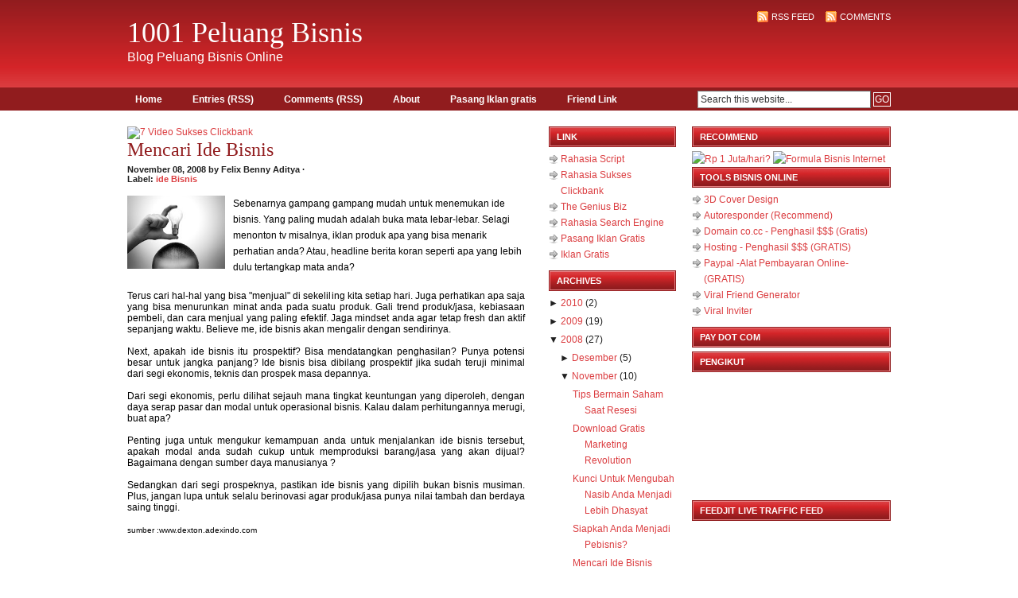

--- FILE ---
content_type: text/html; charset=UTF-8
request_url: https://1001peluang-bisnis.blogspot.com/2008/11/sebenarnya-gampang-gampang-mudah-untuk.html
body_size: 15358
content:
<!DOCTYPE html>
<html xmlns='http://www.w3.org/1999/xhtml' xmlns:b='http://www.google.com/2005/gml/b' xmlns:data='http://www.google.com/2005/gml/data' xmlns:expr='http://www.google.com/2005/gml/expr'>
<head>
<link href='https://www.blogger.com/static/v1/widgets/2944754296-widget_css_bundle.css' rel='stylesheet' type='text/css'/>
<meta content='text/html; charset=UTF-8' http-equiv='Content-Type'/>
<meta content='blogger' name='generator'/>
<link href='https://1001peluang-bisnis.blogspot.com/favicon.ico' rel='icon' type='image/x-icon'/>
<link href='http://1001peluang-bisnis.blogspot.com/2008/11/sebenarnya-gampang-gampang-mudah-untuk.html' rel='canonical'/>
<link rel="alternate" type="application/atom+xml" title="1001 Peluang Bisnis - Atom" href="https://1001peluang-bisnis.blogspot.com/feeds/posts/default" />
<link rel="alternate" type="application/rss+xml" title="1001 Peluang Bisnis - RSS" href="https://1001peluang-bisnis.blogspot.com/feeds/posts/default?alt=rss" />
<link rel="service.post" type="application/atom+xml" title="1001 Peluang Bisnis - Atom" href="https://www.blogger.com/feeds/2853182185209480812/posts/default" />

<link rel="alternate" type="application/atom+xml" title="1001 Peluang Bisnis - Atom" href="https://1001peluang-bisnis.blogspot.com/feeds/4378273687732227517/comments/default" />
<!--Can't find substitution for tag [blog.ieCssRetrofitLinks]-->
<link href='https://blogger.googleusercontent.com/img/b/R29vZ2xl/AVvXsEiXSgCEqZCRYMeYO5cNBoAjkEaZHk2SIrAng8_5fd7yiwY1NPFs3jCtvSzsO-YALvAYE0_T26LBLWQEUVsxx_fk14Ba33DOBNC1L5V1VeNIoRt7Zci18bAiPFPfb6RE5Aj5CRvv2szrIBH0/s200/idea.jpg' rel='image_src'/>
<meta content='http://1001peluang-bisnis.blogspot.com/2008/11/sebenarnya-gampang-gampang-mudah-untuk.html' property='og:url'/>
<meta content='Mencari Ide Bisnis' property='og:title'/>
<meta content='Sebenarnya gampang gampang mudah untuk menemukan ide bisnis. Yang paling mudah adalah buka mata lebar-lebar. Selagi menonton tv misalnya, ik...' property='og:description'/>
<meta content='https://blogger.googleusercontent.com/img/b/R29vZ2xl/AVvXsEiXSgCEqZCRYMeYO5cNBoAjkEaZHk2SIrAng8_5fd7yiwY1NPFs3jCtvSzsO-YALvAYE0_T26LBLWQEUVsxx_fk14Ba33DOBNC1L5V1VeNIoRt7Zci18bAiPFPfb6RE5Aj5CRvv2szrIBH0/w1200-h630-p-k-no-nu/idea.jpg' property='og:image'/>
<title>1001 Peluang Bisnis: Mencari Ide Bisnis</title>
<style id='page-skin-1' type='text/css'><!--
/*
-----------------------------------------------
Blogger Template Style
Name:     Revolution
Designer: Brian Gardner
URL:      www.briangardner.com
Bloggerized by: http://zonacerebral.com and http://girlyblogger.com
----------------------------------------------- */
#navbar-iframe {
height:0px;
visibility:hidden;
display:none;
}
body {
background: #FFFFFF url(https://blogger.googleusercontent.com/img/b/R29vZ2xl/AVvXsEgondabykFrOqZlQj4CnQQXnl0C1q1rWIb-sc4SKoLCi_763sOYri-4la4vkr5NLbdGAoB6OsATtOohVSmgNcsSiv9kTIK1gH8BLHTD0Yctng5sSsuRrOxSQ-k1iMzSLD1WviWoHBS1O9qR/s1600/bg.gif) repeat-x;
color: #202020;
font-size: 12px;
font-family: trebuchet ms, sans-serif,tahoma;
margin: 0px auto 0px;
padding: 0px;
}
#wrap {
background: #FFFFFF;
margin: 0px auto 0px;
padding: 0px;
}
/************************************************
*	Hyperlinks									*
************************************************/
a, a:visited {
color: #DB3D40;
text-decoration: none;
}
a:hover {
color: #911C1E;
text-decoration: underline;
}
a img {
border-width:0;
}
/************************************************
*	Header  									*
************************************************/
#header {
width: 960px;
height: 110px;
color: #FFFFFF;
font-size: 16px;
font-weight: normal;
margin: 0px auto 0px;
padding: 0px;
overflow: hidden;
}
#header p {
padding: 0px 0px 5px 0px;
margin: 0px;
line-height: 20px;
}
#header h1 {
color: #FFFFFF;
font-size: 36px;
font-family: Times New Roman, Georgia, Trebuchet MS;
font-weight: normal;
margin: 0px;
padding: 20px 0px 0px 0px;
text-decoration: none;
}
#header h1 a, #header h1 a:visited {
color: #FFFFFF;
font-size: 36px;
font-family: Times New Roman, Georgia, Trebuchet MS;
font-weight: normal;
margin: 0px;
padding: 20px 0px 0px 0px;
text-decoration: none;
}
#header h1 a:hover {
color: #FFFFFF;
text-decoration: none;
}
.headerleft {
width: 350px;
float: left;
margin: 0px;
padding: 0px;
overflow: hidden;
}
.headerleft a img {
border: none;
margin: 0px;
padding: 0px;
}
.headerright {
width: 600px;
float: right;
margin: 0px;
padding: 10px 0px 0px 0px;
text-align: right;
}
.headerright a, .headerright a:visited {
color: #FFFFFF;
font-size: 11px;
text-transform: uppercase;
text-decoration: none;
padding: 0px 0px 0px 3px;
}
.headerright a:hover {
color: #FFFFFF;
text-decoration: underline;
}
.headerright a img {
border: none;
margin: 0px 0px 3px 0px;
padding: 0px;
}
/************************************************
*	Navbar  									*
************************************************/
#navbar {
background: #911C1E;
width: 960px;
margin: 0px auto 0px;
padding: 0px;
overflow: hidden;
}
#navbarleft {
width: 650px;
float: left;
margin: 0px;
padding: 0px;
}
#navbarright {
width: 300px;
float: right;
margin: 0px;
padding: 0px 0px 0px 0px;
text-align: right;
}
#nav {
margin: 0px;
padding: 0px;
list-style: none;
padding:8px 0 7px 0;
}
#nav ul {
margin: 0px;
padding: 0px;
list-style: none;
display:inline;
}
#nav li {
display:inline;
}
#nav li a {
color: #FFFFFF;
font-size: 12px;
font-weight: bold;
text-transform: none;
margin: 0px 15px 0px 0px;
padding: 8px 10px 8px 10px;
text-decoration: none;
display:inline;
}
#nav li a:hover {
background: #DB3D40;
color: #FFFFFF;
display: inline;
text-decoration: none;
margin: 0px 15px 0px 0px;
padding: 9px 10px 8px 10px;
}
/************************************************
*	Search Form									*
************************************************/
#searchdiv {
margin: 0px;
padding: 0px;
}
#searchform {
margin: 0px;
padding: 4px 0px 0px 0px;
}
#s {
background: #FFFFFF;
width: 210px;
color: #333333;
font-size: 12px;
font-family: Trebuchet MS, sans-serif, tahoma;
padding: 3px;
margin: 0px 0px 0px 0px;
border-top: 1px solid #666666;
border-right: 1px solid #666666;
border-left: 1px solid #999999;
border-bottom: 1px solid #999999;
}
#sbutt {
background: #4C4C4C url(https://blogger.googleusercontent.com/img/b/R29vZ2xl/AVvXsEgjeRSgyC8dwgnEatWMPfAYUyXDhy1Fl-lVaRI72C1Fw_zPp441mGNuovKDJxrG4GCsQTNWiy2-9ut9cNZhHejrKIDWB7LPaF3oI8iQfNie0wXp2L5WyogVTEc55jXew4TckIRE9XfRbX74/s1600/submit.png);
color: #FFFFFF;
font-size: 12px;
font-family: trebuchet ms, sans-serif, tahoma;
padding: 1px;
margin: 0;
border: 1px solid #FFFFFF;
}
/* Outer-Wrapper
----------------------------------------------- */
#content {
width: 960px;
margin: 0px auto 0px;
padding: 20px 0px 0px 0px;
}
#content p img {
float: left;
border: none;
margin: 0px 10px 10px 0px;
}
#contentleft {
word-wrap: break-word; /* fix for long text breaking sidebar float in IE */
overflow: hidden;     /* fix for long non-text content breaking IE sidebar float */
float: left;
width: 500px;
margin: 0px 0px 0px 0px;
padding: 0px 30px 20px 0px;
}
#contentleft ol {
margin: 0px 0px 0px 20px;
padding: 0px 0px 10px 0px;
}
#contentleft ol li {
margin: 0px 0px 0px 20px;
padding: 0px 0px 5px 0px;
}
#contentleft ul {
list-style-type: square;
margin: 0px 0px 0px 20px;
padding: 0px 0px 10px 0px;
}
#contentleft ul li {
list-style-type: square;
margin: 0px 0px 0px 20px;
padding: 0px 0px 5px 0px;
}
/* Posts
-----------------------------------------------
*/
.post h3 {
color: #911C1E;
font-size: 24px;
font-family: Times New Roman, Georgia, Trebuchet MS;
font-weight: normal;
margin: 0px;
padding: 0px 0px 5px 0px;
}
.post h3 a, .post h3 a:visited, .post h3 strong {
display:block;
text-decoration:none;
color: #911C1E;
}
.post h3 strong, .post h3 a:hover {
color: #DB3D40;
text-decoration: none;
}
.post p {
padding: 0px 0px 5px 0px;
margin: 0px;
line-height: 20px;
}
.post-header-line-1 {
font-size: 11px;
font-weight: bold;
padding: 0px;
margin: 0px 0px 15px 0px;
}
.post-footer {
width: 500px;
font-size: 11px;
font-weight: bold;
padding: 0px 0px 0px 0px;
margin: 0px 0px 15px 0px;
border-bottom: 1px dotted #999999;
}
.post blockquote {
font-style: italic;
margin: 0px 25px 15px 25px;
padding: 0px 25px 0px 10px;
border-left: 2px solid #DB3D40;
}
.post blockquote p {
margin: 0px 0px 0px 0px;
padding: 10px 0px 10px 0px;
}
/* Comments
----------------------------------------------- */
#comments h4 {
color: #911C1E;
font-size: 24px;
font-family: Times New Roman, Georgia, Trebuchet MS;
font-weight: normal;
margin: 20px 0px 0px 0px;
padding: 20px 0px 5px 0px;
}
#comments-block {
width: 460px;
background: #EAEAEA;
float: left;
padding: 20px 20px 10px 20px;
margin: 10px 0px 10px 0px;
border-top: 1px solid #DDDDDD;
border-right: 1px solid #DDDDDD;
border-left: 1px solid #DDDDDD;
border-bottom: 1px solid #DDDDDD;
}
#comments-block .comment-author {
color: #333333;
margin: 0px;
padding: 5px 5px 5px 0px;
}
#comments-block .comment-body {
clear: both;
margin: 3px 0px 10px 0px;
padding: 20px 10px 5px 10px;
width: 420px;
background: #FFFFFF url(https://blogger.googleusercontent.com/img/b/R29vZ2xl/AVvXsEiRvuZ0P7EH0KWfloYwR88BVlPu_fD1fzd4EmYdwFiUfmyZNo2QRnsfYKYIlUg1jeGBVemUnKFr4M_iy1ei0TUj4BMi4Sy7R1Sj8bb-vVDGWLALA6qdSYFkZTVN-mSuOgY9IlHW2H43hx4/s1600/commentuk5.gif) no-repeat top left;
}
#comments-block .comment-footer {
margin:-.25em 0 2em;
}
#comments-block .comment-body p {
margin:0 0 .75em;
}
.deleted-comment {
font-style:italic;
color:gray;
}
#blog-pager-newer-link {
float: left;
}
#blog-pager-older-link {
float: right;
}
#blog-pager {
text-align: center;
}
.feed-links {
margin-top:0px;
clear: both;
}
/************************************************
*	Left Sidebar 					     	    *
************************************************/
#l_sidebar {
float: left;
width: 160px;
margin: 0px 0px 0px 0px;
padding: 0px 0px 20px 0px;
line-height: 20px;
}
#l_sidebar h2 {
background: #FFFFFF url(https://blogger.googleusercontent.com/img/b/R29vZ2xl/AVvXsEjq_qjwiDmnXy08O9gIn3TuBraZVTAhFJAGkUqw-HBA77L1iyuHOQPyZE7Oi7r7JRqD8dRs3IQ_7GZIy5P6I4EiIRXeZsuDovj2qstin1MeH3MyGi4RdMKIWDXcCl-ByLbbpx0tsALmaqGO/s1600/headline_left.gif);
color: #FFFFFF;
font-size: 11px;
font-family: Arial, Tahoma, Verdana;
font-weight: bold;
text-transform: uppercase;
margin: 0px 0px 5px 0px;
padding: 3px 0px 3px 10px;
}
#l_sidebar p {
padding: 0px 0px 0px 0px;
margin: 0px;
line-height: 20px;
}
#l_sidebar ul {
list-style: none;
margin:0 0 10px 0;
padding:0;
}
#l_sidebar ul li {
background: #FFFFFF url(https://blogger.googleusercontent.com/img/b/R29vZ2xl/AVvXsEhnUK29EfcisXkhxYeycy87cEnb3CsDmsjwDM5BxyfjCEnJh8Usv2yxbwGEx_LY37sZ269gmlrATK7I2lyHja4B4VfxzPAJh8E3t5qjQmMgkx63FSe_F1EyF-leQZKgViIQkxSKFBuQFbtp/s1600/arrow.gif) no-repeat top left;
padding: 0px 0px 0px 15px;
margin: 0px;
}
.sidebar{
list-style-type: none;
margin: 0px;
padding: 0px;
}
/************************************************
*	Right Sidebar 					     	    *
************************************************/
#r_sidebar {
float: right;
width: 250px;
margin: 0px 0px 0px 0px;
padding: 0px 0px 20px 0px;
line-height: 20px;
}
#r_sidebar h2 {
background: #FFFFFF url(https://blogger.googleusercontent.com/img/b/R29vZ2xl/AVvXsEiAbko0dbFtghVvlNBcOunpCHG_PrMm4T_2Oac1FxQS9OUrYZ584r9eUC_iTlpC8nCO0RRmsk4JhdVUKjHrcacZ5SEZS3WT1RghGe3psnpoFOaiM3hWyDUExPJu2FwuDBMhO-jlkP18jsjl/s1600/headline_right.gif);
color: #FFFFFF;
font-size: 11px;
font-family: Arial, Tahoma, Verdana;
font-weight: bold;
text-transform: uppercase;
margin: 0px 0px 5px 0px;
padding: 3px 0px 3px 10px;
}
#r_sidebar p {
padding: 0px 0px 0px 0px;
margin: 0px;
line-height: 20px;
}
#r_sidebar ul {
list-style: none;
margin:0 0 10px 0;
padding:0;
}
#r_sidebar ul li {
background: #FFFFFF url(https://blogger.googleusercontent.com/img/b/R29vZ2xl/AVvXsEhnUK29EfcisXkhxYeycy87cEnb3CsDmsjwDM5BxyfjCEnJh8Usv2yxbwGEx_LY37sZ269gmlrATK7I2lyHja4B4VfxzPAJh8E3t5qjQmMgkx63FSe_F1EyF-leQZKgViIQkxSKFBuQFbtp/s1600/arrow.gif) no-repeat top left;
padding: 0px 0px 0px 15px;
margin: 0px;
}
.main .Blog {
border-bottom-width: 0;
}
/************************************************
*	Footer Background							*
************************************************/
#footerbg {
background: #911C1E;
}
/************************************************
*	Footer  									*
************************************************/
#footer {
width: 960px;
height: 30px;
color: #FFFFFF;
margin: 0px auto 0px;
padding: 0px;
}
#footer p {
color: #FFFFFF;
font-size: 10px;
font-weight: normal;
text-transform: uppercase;
margin: 0px;
padding: 0px;
}
#footer a {
color: #FFFFFF;
text-decoration: none;
}
#footer a img {
border: none;
margin: 0px;
padding: 0px;
}
#footer a:hover {
color: #FFFFFF;
text-decoration: underline;
}
.footerleft {
width: 700px;
float: left;
margin: 0px;
padding: 8px 0px 8px 0px;
}
.footerright {
width: 250px;
float: right;
margin: 0px;
padding: 8px 0px 8px 0px;
text-align: right;
}
/** Page structure tweaks for layout editor wireframe */
body#layout #header {
margin-left: 0px;
margin-right: 0px;
}

--></style>
<style>
 
   span.fullpost {display:inline;}

</style>
<link href='https://blogger.googleusercontent.com/img/b/R29vZ2xl/AVvXsEhnctELGfWZnZJ_9XHzjbdg8AJDMGfiGxJNxTr3nKay0YISDIaF5pr-9-9IYsferTYJwfVhyphenhyphenikpmO9KHY3qQY0c0rxBqhI6goUva0a3Lvr37FeOOEjU39fhcFphN9K1f2m8QHC7vT3R0C8R/s1600/favicon.png' rel='shortcut icon' type='image/x-icon'/>
<link href='https://www.blogger.com/dyn-css/authorization.css?targetBlogID=2853182185209480812&amp;zx=adb67b0c-e7c2-4daa-be4d-649c5017ad29' media='none' onload='if(media!=&#39;all&#39;)media=&#39;all&#39;' rel='stylesheet'/><noscript><link href='https://www.blogger.com/dyn-css/authorization.css?targetBlogID=2853182185209480812&amp;zx=adb67b0c-e7c2-4daa-be4d-649c5017ad29' rel='stylesheet'/></noscript>
<meta name='google-adsense-platform-account' content='ca-host-pub-1556223355139109'/>
<meta name='google-adsense-platform-domain' content='blogspot.com'/>

</head>
<body>
<div class='navbar section' id='navbar'><div class='widget Navbar' data-version='1' id='Navbar1'><script type="text/javascript">
    function setAttributeOnload(object, attribute, val) {
      if(window.addEventListener) {
        window.addEventListener('load',
          function(){ object[attribute] = val; }, false);
      } else {
        window.attachEvent('onload', function(){ object[attribute] = val; });
      }
    }
  </script>
<div id="navbar-iframe-container"></div>
<script type="text/javascript" src="https://apis.google.com/js/platform.js"></script>
<script type="text/javascript">
      gapi.load("gapi.iframes:gapi.iframes.style.bubble", function() {
        if (gapi.iframes && gapi.iframes.getContext) {
          gapi.iframes.getContext().openChild({
              url: 'https://www.blogger.com/navbar/2853182185209480812?po\x3d4378273687732227517\x26origin\x3dhttps://1001peluang-bisnis.blogspot.com',
              where: document.getElementById("navbar-iframe-container"),
              id: "navbar-iframe"
          });
        }
      });
    </script><script type="text/javascript">
(function() {
var script = document.createElement('script');
script.type = 'text/javascript';
script.src = '//pagead2.googlesyndication.com/pagead/js/google_top_exp.js';
var head = document.getElementsByTagName('head')[0];
if (head) {
head.appendChild(script);
}})();
</script>
</div></div>
<!-- skip links for text browsers -->
<span id='skiplinks' style='display:none;'>
<a href='#main'>skip to main </a> |
      <a href='#sidebar'>skip to sidebar</a>
</span>
<div id='header'>
<div class='headerleft'>
<div class='header section' id='header-left'><div class='widget Header' data-version='1' id='Header1'>
<div id='header-inner'>
<div class='titlewrapper'>
<h1 class='title'>
<a href='https://1001peluang-bisnis.blogspot.com/'>
1001 Peluang Bisnis
</a>
</h1>
</div>
<div class='descriptionwrapper'>
<p class='description'><span>Blog Peluang Bisnis Online</span></p>
</div>
</div>
</div></div>
</div>
<div class='headerright'>
<p><a href='http://revolutionzc.blogspot.com/feeds/posts/default'><img alt='Subscribe' src='https://blogger.googleusercontent.com/img/b/R29vZ2xl/AVvXsEibhqAov3_mgYbPDzCvFUiMo5L23Lq4j4heLpNw8V9Z-2idka8gP6oW2BwFPmJlQPFOErVoXWPjL0Ov3nX5GlH2HMozuWSOiGqEklEqM6KdPkWtmZ_OHK0H0QddKeM2viRnVyUOdLvCpxHV/s1600/rss.gif' style='vertical-align:middle'/></a><a href='https://1001peluang-bisnis.blogspot.com/feeds/posts/default'>RSS Feed</a><a href='http://revolutionzc.blogspot.com/feeds/comments/default'><img alt='Subscribe' src='https://blogger.googleusercontent.com/img/b/R29vZ2xl/AVvXsEibhqAov3_mgYbPDzCvFUiMo5L23Lq4j4heLpNw8V9Z-2idka8gP6oW2BwFPmJlQPFOErVoXWPjL0Ov3nX5GlH2HMozuWSOiGqEklEqM6KdPkWtmZ_OHK0H0QddKeM2viRnVyUOdLvCpxHV/s1600/rss.gif' style='vertical-align:middle;margin-left:10px;'/></a><a href='https://1001peluang-bisnis.blogspot.com/feeds/comments/default'>Comments</a></p>
</div>
</div>
<div id='navbar'>
<div id='navbarleft'>
<ul id='nav'>
<li><a href='https://1001peluang-bisnis.blogspot.com/'>Home</a></li>
<li><a href='https://1001peluang-bisnis.blogspot.com/feeds/posts/default'>Entries (RSS)</a></li>
<li><a href='https://1001peluang-bisnis.blogspot.com/feeds/comments/default'>Comments (RSS)</a></li>
<li><a href='#'>About</a></li>
<li><a href='http://NewIklanGratis.com'>Pasang Iklan gratis</a></li>
<li><a href='http://1001peluang-bisnis.blogspot.com/2009/03/tuker-link-yuk.html'>Friend Link</a></li>
</ul>
</div>
<div id='navbarright'>
<form action='/search' id='searchform' method='get'>
<input class='txtField' id='s' name='q' type='text' value='Search this website...'/>
<input class='btnSearch' id='sbutt' type='submit' value='GO'/>
</form>
</div>
</div>
<div id='wrap'>
<div id='content'>
<div id='contentleft'>
<div class='main section' id='main'><div class='widget HTML' data-version='1' id='HTML7'>
<div class='widget-content'>
<a href='http://Clickbank.review-bisnis.com' target='_blank'>
<img alt="7 Video Sukses Clickbank" border="0" height="60" src="https://lh3.googleusercontent.com/blogger_img_proxy/AEn0k_tVKAUJJCG-4Wnkw0vPb-ICZVAitiefRj37p2vCwyd-mVYidJnxYBiflYGeKa9XjE555HmYHK-CCfJ6hVN7W2EVRxSA_EJZ1yzt2KYv7ouK9aRN5TcaUF2mCqPCgcqHaGs-F-LLGQ=s0-d" width="468"></a>
</div>
<div class='clear'></div>
</div><div class='widget Blog' data-version='1' id='Blog1'>
<div class='blog-posts hfeed'>
<!--Can't find substitution for tag [adStart]-->
<div class='post hentry uncustomized-post-template'>
<a name='4378273687732227517'></a>
<h3 class='post-title entry-title'>
<a href='https://1001peluang-bisnis.blogspot.com/2008/11/sebenarnya-gampang-gampang-mudah-untuk.html'>Mencari Ide Bisnis</a>
</h3>
<div class='post-header-line-1'>
November 08, 2008
<span class='post-author vcard'>

          by
          <span class='fn'>Felix Benny  Aditya</span>
</span>
      &#183; <span class='post-comment-link'>
</span>
<div>
<span class='post-labels'>
Label:
<a href='https://1001peluang-bisnis.blogspot.com/search/label/ide%20Bisnis' rel='tag'>ide Bisnis</a>
</span>
</div>
</div>
<div class='post-body entry-content'>
<p><a href="https://blogger.googleusercontent.com/img/b/R29vZ2xl/AVvXsEiXSgCEqZCRYMeYO5cNBoAjkEaZHk2SIrAng8_5fd7yiwY1NPFs3jCtvSzsO-YALvAYE0_T26LBLWQEUVsxx_fk14Ba33DOBNC1L5V1VeNIoRt7Zci18bAiPFPfb6RE5Aj5CRvv2szrIBH0/s1600-h/idea.jpg" onblur="try {parent.deselectBloggerImageGracefully();} catch(e) {}"><img alt="" border="0" id="BLOGGER_PHOTO_ID_5266579757871058418" src="https://blogger.googleusercontent.com/img/b/R29vZ2xl/AVvXsEiXSgCEqZCRYMeYO5cNBoAjkEaZHk2SIrAng8_5fd7yiwY1NPFs3jCtvSzsO-YALvAYE0_T26LBLWQEUVsxx_fk14Ba33DOBNC1L5V1VeNIoRt7Zci18bAiPFPfb6RE5Aj5CRvv2szrIBH0/s200/idea.jpg" style="margin: 0pt 10px 10px 0pt; float: left; cursor: pointer; width: 123px; height: 92px;" /></a><span class="ws9" style="color: rgb(0, 0, 0);">Sebenarnya gampang gampang mudah untuk menemukan ide bisnis. Yang paling mudah adalah buka mata lebar-lebar. Selagi menonton tv misalnya, iklan produk apa yang bisa menarik perhatian anda? Atau, headline berita koran seperti apa yang lebih dulu tertangkap mata anda?</span> <div align="justify"><span class="ws9" style="color: rgb(0, 0, 0);"><br /></span></div> <div align="justify"><span class="ws9" style="color: rgb(0, 0, 0);">Terus cari hal-hal yang bisa "menjual" di sekeliling kita setiap hari. Juga perhatikan apa saja yang bisa menurunkan minat anda pada suatu produk. Gali trend produk/jasa, kebiasaan pembeli, dan cara menjual yang paling efektif. Jaga mindset anda agar tetap fresh dan aktif sepanjang waktu. Believe me, ide bisnis akan mengalir dengan sendirinya.</span></div> <div align="justify"><span class="ws9" style="color: rgb(0, 0, 0);"><br /></span></div> <div align="justify"><span class="ws9" style="color: rgb(0, 0, 0);">Next, apakah ide bisnis itu prospektif? Bisa <span class="fullpost">  mendatangkan penghasilan? Punya potensi besar untuk jangka panjang? Ide bisnis bisa dibilang prospektif jika sudah teruji minimal dari segi ekonomis, teknis dan prospek masa depannya. </span></span></div> <div align="justify"><span class="ws9" style="color: rgb(0, 0, 0);"><br /></span></div> <div align="justify"><span class="ws9" style="color: rgb(0, 0, 0);">Dari segi ekonomis, perlu dilihat sejauh mana tingkat keuntungan yang diperoleh, dengan daya serap pasar dan modal untuk operasional bisnis. Kalau dalam perhitungannya merugi, buat apa?</span></div> <div align="justify"><span class="ws9" style="color: rgb(0, 0, 0);"><br /></span></div> <div align="justify"><span class="ws9" style="color: rgb(0, 0, 0);">Penting juga untuk mengukur kemampuan anda untuk menjalankan ide bisnis tersebut, apakah modal anda sudah cukup untuk memproduksi barang/jasa yang akan dijual? Bagaimana dengan sumber daya manusianya ?</span></div> <div align="justify"><span class="ws9" style="color: rgb(0, 0, 0);"><br /></span></div> <div align="justify"><span class="ws9" style="color: rgb(0, 0, 0);">Sedangkan dari segi prospeknya, pastikan ide bisnis yang dipilih bukan bisnis musiman. Plus, jangan lupa untuk selalu berinovasi agar produk/jasa punya nilai tambah dan berdaya saing tinggi.<br /><br /><span style="font-size:85%;">sumber :www.dexton.adexindo.com<br /><br /><br /></span></span></div></p>
<div style='clear: both;'></div>
</div>
<div class='post-footer'>
<p class='post-footer-line post-footer-line-1'>
<span class='post-backlinks post-comment-link'>
</span>
<span class='post-icons'>
<span class='item-action'>
<a href='https://www.blogger.com/email-post/2853182185209480812/4378273687732227517' title='Posting Email'>
<span class='email-post-icon'>&#160;</span>
</a>
</span>
<span class='item-control blog-admin pid-1421373379'>
<a href='https://www.blogger.com/post-edit.g?blogID=2853182185209480812&postID=4378273687732227517&from=pencil' title='Edit Entri'>
<span class='quick-edit-icon'>&#160;</span>
</a>
</span>
</span>
</p>
</div>
</div>
<div class='comments' id='comments'>
<a name='comments'></a>
<h4>
18
komentar:
        
</h4>
<dl id='comments-block'>
<dt class='comment-author' id='comment-8030214563113207400'>
<a name='comment-8030214563113207400'></a>
Anonim
mengatakan...
</dt>
<span class='comment-timestamp'>
<a href='#comment-8030214563113207400' title='comment permalink'>
12 November 2008 pukul 17.55
</a>
<span class='item-control blog-admin pid-756094439'>
<a href='https://www.blogger.com/comment/delete/2853182185209480812/8030214563113207400' title='Hapus Komentar'>
<span class='delete-comment-icon'>&#160;</span>
</a>
</span>
</span>
<dd class='comment-body'>
<p>blog yang bagus<BR/><BR/>tukar link mau</p>
</dd>
<dd class='comment-footer'>
</dd>
<dt class='comment-author' id='comment-257287550040969342'>
<a name='comment-257287550040969342'></a>
Anonim
mengatakan...
</dt>
<span class='comment-timestamp'>
<a href='#comment-257287550040969342' title='comment permalink'>
12 November 2008 pukul 17.57
</a>
<span class='item-control blog-admin pid-756094439'>
<a href='https://www.blogger.com/comment/delete/2853182185209480812/257287550040969342' title='Hapus Komentar'>
<span class='delete-comment-icon'>&#160;</span>
</a>
</span>
</span>
<dd class='comment-body'>
<p>halo boz</p>
</dd>
<dd class='comment-footer'>
</dd>
<dt class='comment-author' id='comment-3781522905235390267'>
<a name='comment-3781522905235390267'></a>
<a href='https://www.blogger.com/profile/08895037894322526931'>Felix Benny  Aditya</a>
mengatakan...
</dt>
<span class='comment-timestamp'>
<a href='#comment-3781522905235390267' title='comment permalink'>
14 November 2008 pukul 21.49
</a>
<span class='item-control blog-admin pid-1421373379'>
<a href='https://www.blogger.com/comment/delete/2853182185209480812/3781522905235390267' title='Hapus Komentar'>
<span class='delete-comment-icon'>&#160;</span>
</a>
</span>
</span>
<dd class='comment-body'>
<p>@frisnanda .. Oke...<BR/>Link sudah terpasang..</p>
</dd>
<dd class='comment-footer'>
</dd>
<dt class='comment-author' id='comment-124505937429749288'>
<a name='comment-124505937429749288'></a>
<a href='https://www.blogger.com/profile/08895037894322526931'>Felix Benny  Aditya</a>
mengatakan...
</dt>
<span class='comment-timestamp'>
<a href='#comment-124505937429749288' title='comment permalink'>
14 November 2008 pukul 21.49
</a>
<span class='item-control blog-admin pid-1421373379'>
<a href='https://www.blogger.com/comment/delete/2853182185209480812/124505937429749288' title='Hapus Komentar'>
<span class='delete-comment-icon'>&#160;</span>
</a>
</span>
</span>
<dd class='comment-body'>
<p>@musiknegeri <BR/>Halo juga....</p>
</dd>
<dd class='comment-footer'>
</dd>
<dt class='comment-author' id='comment-6492180198475892694'>
<a name='comment-6492180198475892694'></a>
<a href='http://www.dotcomprofits.co.cc'>suroz</a>
mengatakan...
</dt>
<span class='comment-timestamp'>
<a href='#comment-6492180198475892694' title='comment permalink'>
10 Mei 2010 pukul 21.43
</a>
<span class='item-control blog-admin pid-756094439'>
<a href='https://www.blogger.com/comment/delete/2853182185209480812/6492180198475892694' title='Hapus Komentar'>
<span class='delete-comment-icon'>&#160;</span>
</a>
</span>
</span>
<dd class='comment-body'>
<p>Tips yang menarik dan inspiratif buat pemula.</p>
</dd>
<dd class='comment-footer'>
</dd>
<dt class='comment-author' id='comment-3782317157184278207'>
<a name='comment-3782317157184278207'></a>
<a href='http://www.pasangbarisiklan.com'>Pasang Iklan Baris</a>
mengatakan...
</dt>
<span class='comment-timestamp'>
<a href='#comment-3782317157184278207' title='comment permalink'>
13 Mei 2010 pukul 05.31
</a>
<span class='item-control blog-admin pid-756094439'>
<a href='https://www.blogger.com/comment/delete/2853182185209480812/3782317157184278207' title='Hapus Komentar'>
<span class='delete-comment-icon'>&#160;</span>
</a>
</span>
</span>
<dd class='comment-body'>
<p>Yang terpenting mencari ide bisnis yang menjual</p>
</dd>
<dd class='comment-footer'>
</dd>
<dt class='comment-author' id='comment-6129544130960432986'>
<a name='comment-6129544130960432986'></a>
<a href='http://www.jasaseobali.com'>Jasa Seo</a>
mengatakan...
</dt>
<span class='comment-timestamp'>
<a href='#comment-6129544130960432986' title='comment permalink'>
5 Oktober 2010 pukul 18.56
</a>
<span class='item-control blog-admin pid-756094439'>
<a href='https://www.blogger.com/comment/delete/2853182185209480812/6129544130960432986' title='Hapus Komentar'>
<span class='delete-comment-icon'>&#160;</span>
</a>
</span>
</span>
<dd class='comment-body'>
<p>jika pikiran lagi fresh biasanya ide akan muncul dnegan sendirinya</p>
</dd>
<dd class='comment-footer'>
</dd>
<dt class='comment-author' id='comment-8923691698114605670'>
<a name='comment-8923691698114605670'></a>
<a href='http://nunugenius.net/jasa-seo-kompetisi-lokal-murah-meriah'>jasa seo</a>
mengatakan...
</dt>
<span class='comment-timestamp'>
<a href='#comment-8923691698114605670' title='comment permalink'>
4 Maret 2011 pukul 06.52
</a>
<span class='item-control blog-admin pid-756094439'>
<a href='https://www.blogger.com/comment/delete/2853182185209480812/8923691698114605670' title='Hapus Komentar'>
<span class='delete-comment-icon'>&#160;</span>
</a>
</span>
</span>
<dd class='comment-body'>
<p>jadi kita bisa lebih eksposure.. terima kasih tips nya mas.. sangat berguna</p>
</dd>
<dd class='comment-footer'>
</dd>
<dt class='comment-author' id='comment-3587236767355510149'>
<a name='comment-3587236767355510149'></a>
<a href='http://www.esuppliersindia.com/suppliers/'>India suppliers directory</a>
mengatakan...
</dt>
<span class='comment-timestamp'>
<a href='#comment-3587236767355510149' title='comment permalink'>
20 September 2011 pukul 03.45
</a>
<span class='item-control blog-admin pid-756094439'>
<a href='https://www.blogger.com/comment/delete/2853182185209480812/3587236767355510149' title='Hapus Komentar'>
<span class='delete-comment-icon'>&#160;</span>
</a>
</span>
</span>
<dd class='comment-body'>
<p>i think this Blog is really useful for me, I have already bookmarked this..All the best for your upcoming Posts, I will keep on visiting this blog..</p>
</dd>
<dd class='comment-footer'>
</dd>
<dt class='comment-author' id='comment-6356158106838351471'>
<a name='comment-6356158106838351471'></a>
<a href='http://dandi.sedanten-herbal.com/obat-untuk-sakit-stroke-herbal/'>Obat Untuk Sakit Stroke Herbal</a>
mengatakan...
</dt>
<span class='comment-timestamp'>
<a href='#comment-6356158106838351471' title='comment permalink'>
30 Januari 2013 pukul 19.03
</a>
<span class='item-control blog-admin pid-756094439'>
<a href='https://www.blogger.com/comment/delete/2853182185209480812/6356158106838351471' title='Hapus Komentar'>
<span class='delete-comment-icon'>&#160;</span>
</a>
</span>
</span>
<dd class='comment-body'>
<p>kalo ide sudah di dapatkan tinggal di jalankan ....</p>
</dd>
<dd class='comment-footer'>
</dd>
<dt class='comment-author' id='comment-2574494807213397825'>
<a name='comment-2574494807213397825'></a>
<a href='http://dandi.sedanten-herbal.com/pengobatan-penyakit-sinusitis-secara-tradisional/'>Pengobatan Penyakit Sinusitis Secara Tradisional</a>
mengatakan...
</dt>
<span class='comment-timestamp'>
<a href='#comment-2574494807213397825' title='comment permalink'>
11 Februari 2013 pukul 18.04
</a>
<span class='item-control blog-admin pid-756094439'>
<a href='https://www.blogger.com/comment/delete/2853182185209480812/2574494807213397825' title='Hapus Komentar'>
<span class='delete-comment-icon'>&#160;</span>
</a>
</span>
</span>
<dd class='comment-body'>
<p>kadang kalo udah dapet ide pun tinggal penerapannya yang sulit ..</p>
</dd>
<dd class='comment-footer'>
</dd>
<dt class='comment-author' id='comment-2901809828157802815'>
<a name='comment-2901809828157802815'></a>
<a href='http://www.tatawarna.com/'>Company Profile</a>
mengatakan...
</dt>
<span class='comment-timestamp'>
<a href='#comment-2901809828157802815' title='comment permalink'>
3 Maret 2013 pukul 20.11
</a>
<span class='item-control blog-admin pid-756094439'>
<a href='https://www.blogger.com/comment/delete/2853182185209480812/2901809828157802815' title='Hapus Komentar'>
<span class='delete-comment-icon'>&#160;</span>
</a>
</span>
</span>
<dd class='comment-body'>
<p>intinya cuma perlu hardwork</p>
</dd>
<dd class='comment-footer'>
</dd>
<dt class='comment-author' id='comment-2319498054654108527'>
<a name='comment-2319498054654108527'></a>
<a href='http://dandi.sedanten-herbal.com/obat-untuk-sakit-radang-telinga-herbal/'>ale</a>
mengatakan...
</dt>
<span class='comment-timestamp'>
<a href='#comment-2319498054654108527' title='comment permalink'>
21 Maret 2013 pukul 07.36
</a>
<span class='item-control blog-admin pid-756094439'>
<a href='https://www.blogger.com/comment/delete/2853182185209480812/2319498054654108527' title='Hapus Komentar'>
<span class='delete-comment-icon'>&#160;</span>
</a>
</span>
</span>
<dd class='comment-body'>
<p>malem gan ane nongol lagi nih . . <br />oiya mau kasih masukan nih berita hiburannye di tambah yah biar ga boring<br />:D</p>
</dd>
<dd class='comment-footer'>
</dd>
<dt class='comment-author' id='comment-7429502714900526885'>
<a name='comment-7429502714900526885'></a>
<a href='http://dandi.sedanten-herbal.com/obat-herbal-untuk-sakit-sesak-nafas/'>obat untuk sakit sesak nafas herbal</a>
mengatakan...
</dt>
<span class='comment-timestamp'>
<a href='#comment-7429502714900526885' title='comment permalink'>
27 Maret 2013 pukul 07.16
</a>
<span class='item-control blog-admin pid-756094439'>
<a href='https://www.blogger.com/comment/delete/2853182185209480812/7429502714900526885' title='Hapus Komentar'>
<span class='delete-comment-icon'>&#160;</span>
</a>
</span>
</span>
<dd class='comment-body'>
<p>ternyata bikin artikel menarik di blog itu ga gampang.  . .<br />semoga apa yang saya dapat di blog ini bisa saya jadikan referensi buat blog saya.<br />makasih gan.<br /></p>
</dd>
<dd class='comment-footer'>
</dd>
<dt class='comment-author' id='comment-730567248921559859'>
<a name='comment-730567248921559859'></a>
<a href='http://www.septictank-biotech.com'>septic tank biotech</a>
mengatakan...
</dt>
<span class='comment-timestamp'>
<a href='#comment-730567248921559859' title='comment permalink'>
2 Desember 2014 pukul 22.38
</a>
<span class='item-control blog-admin pid-756094439'>
<a href='https://www.blogger.com/comment/delete/2853182185209480812/730567248921559859' title='Hapus Komentar'>
<span class='delete-comment-icon'>&#160;</span>
</a>
</span>
</span>
<dd class='comment-body'>
<p>thk&#39;s info y gan ..........</p>
</dd>
<dd class='comment-footer'>
</dd>
<dt class='comment-author' id='comment-7095547388740422042'>
<a name='comment-7095547388740422042'></a>
<a href='http://www.biotechindonesia.com'>biotech indonesia</a>
mengatakan...
</dt>
<span class='comment-timestamp'>
<a href='#comment-7095547388740422042' title='comment permalink'>
2 Desember 2014 pukul 22.41
</a>
<span class='item-control blog-admin pid-756094439'>
<a href='https://www.blogger.com/comment/delete/2853182185209480812/7095547388740422042' title='Hapus Komentar'>
<span class='delete-comment-icon'>&#160;</span>
</a>
</span>
</span>
<dd class='comment-body'>
<p>artikel yg bermanfaat sekali ................</p>
</dd>
<dd class='comment-footer'>
</dd>
<dt class='comment-author' id='comment-2707817186512460046'>
<a name='comment-2707817186512460046'></a>
<a href='http://wwww.stpbiotech.blogspot.com'>stp biotech</a>
mengatakan...
</dt>
<span class='comment-timestamp'>
<a href='#comment-2707817186512460046' title='comment permalink'>
2 Desember 2014 pukul 22.45
</a>
<span class='item-control blog-admin pid-756094439'>
<a href='https://www.blogger.com/comment/delete/2853182185209480812/2707817186512460046' title='Hapus Komentar'>
<span class='delete-comment-icon'>&#160;</span>
</a>
</span>
</span>
<dd class='comment-body'>
<p>keren masbro .... </p>
</dd>
<dd class='comment-footer'>
</dd>
<dt class='comment-author' id='comment-4392610603737714967'>
<a name='comment-4392610603737714967'></a>
<a href='http://pokervqq.com'>poker uang asli</a>
mengatakan...
</dt>
<span class='comment-timestamp'>
<a href='#comment-4392610603737714967' title='comment permalink'>
25 Juli 2016 pukul 21.29
</a>
<span class='item-control blog-admin pid-756094439'>
<a href='https://www.blogger.com/comment/delete/2853182185209480812/4392610603737714967' title='Hapus Komentar'>
<span class='delete-comment-icon'>&#160;</span>
</a>
</span>
</span>
<dd class='comment-body'>
<p>thanx infonya gan......</p>
</dd>
<dd class='comment-footer'>
</dd>
</dl>
<p class='comment-footer'>
<div class='comment-form'>
<a name='comment-form'></a>
<h3>Posting Komentar</h3>
<p>-Silahkan Berkomentar- No SPAM Please<br />Maaf jika hanya berniat beriklan, bukan disini tempatnya, silahkan anda kunjungi http://MauIklanGratis.com</p>
<iframe allowtransparency='true' frameborder='0' height='275' id='comment-editor' scrolling='auto' src='https://www.blogger.com/comment/frame/2853182185209480812?po=4378273687732227517&hl=id&saa=85391&origin=https://1001peluang-bisnis.blogspot.com' width='100%'></iframe>
</div>
</p>
<p class='comment-footer'>
<a href='https://1001peluang-bisnis.blogspot.com/2008/11/sebenarnya-gampang-gampang-mudah-untuk.html#comment-form' onclick=''>Posting Komentar</a>
</p>
<div id='backlinks-container'>
<div id='Blog1_backlinks-container'>
</div>
</div>
</div>
<!--Can't find substitution for tag [adEnd]-->
</div>
<div class='blog-pager' id='blog-pager'>
<span id='blog-pager-newer-link'>
<a class='blog-pager-newer-link' href='https://1001peluang-bisnis.blogspot.com/2008/11/siapkah-anda-menjadi-pebisnis.html' id='Blog1_blog-pager-newer-link' title='Posting Lebih Baru'>Posting Lebih Baru</a>
</span>
<span id='blog-pager-older-link'>
<a class='blog-pager-older-link' href='https://1001peluang-bisnis.blogspot.com/2008/11/agar-sukses-berbisnis.html' id='Blog1_blog-pager-older-link' title='Posting Lama'>Posting Lama</a>
</span>
<a class='home-link' href='https://1001peluang-bisnis.blogspot.com/'>Beranda</a>
</div>
<div class='clear'></div>
<div class='post-feeds'>
<div class='feed-links'>
Langganan:
<a class='feed-link' href='https://1001peluang-bisnis.blogspot.com/feeds/4378273687732227517/comments/default' target='_blank' type='application/atom+xml'>Posting Komentar (Atom)</a>
</div>
</div>
</div><div class='widget HTML' data-version='1' id='HTML5'>
<h2 class='title'>Iklan Terbaru</h2>
<div class='widget-content'>
<script src="//kumpulblogger.com/scahor.php?b=57156&amp;onlytitle=1" type="text/javascript"></script>
</div>
<div class='clear'></div>
</div></div>
</div>
<div id='l_sidebar'>
<div class='sidebar section' id='sidebar'><div class='widget LinkList' data-version='1' id='LinkList3'>
<h2>Link</h2>
<div class='widget-content'>
<ul>
<li><a href='http://rahasiascript.review-bisnis.com/'>Rahasia Script</a></li>
<li><a href='http://clickbank.review-bisnis.com/'>Rahasia Sukses Clickbank</a></li>
<li><a href='http://geniusbiz.review-bisnis.com/'>The Genius Biz</a></li>
<li><a href='http://rahasiaseo.review-bisnis.com/'>Rahasia Search Engine</a></li>
<li><a href='http://newiklangratis.com/'>Pasang Iklan Gratis</a></li>
<li><a href='http://mauiklangratis.com/'>Iklan Gratis</a></li>
</ul>
<div class='clear'></div>
</div>
</div><div class='widget BlogArchive' data-version='1' id='BlogArchive1'>
<h2>Archives</h2>
<div class='archivos'>
<div id='ArchiveList'>
<div id='BlogArchive1_ArchiveList'>
<ul>
<li class='archivedate collapsed'>
<a class='toggle' href='//1001peluang-bisnis.blogspot.com/2008/11/sebenarnya-gampang-gampang-mudah-untuk.html?widgetType=BlogArchive&widgetId=BlogArchive1&action=toggle&dir=open&toggle=YEARLY-1262332800000&toggleopen=MONTHLY-1225522800000'>
<span class='zippy'>&#9658; </span>
</a>
<a class='post-count-link' href='https://1001peluang-bisnis.blogspot.com/2010/'>2010</a>
            (<span class='post-count'>2</span>)
          
<ul>
<li class='archivedate collapsed'>
<a class='toggle' href='//1001peluang-bisnis.blogspot.com/2008/11/sebenarnya-gampang-gampang-mudah-untuk.html?widgetType=BlogArchive&widgetId=BlogArchive1&action=toggle&dir=open&toggle=MONTHLY-1270105200000&toggleopen=MONTHLY-1225522800000'>
<span class='zippy'>&#9658; </span>
</a>
<a class='post-count-link' href='https://1001peluang-bisnis.blogspot.com/2010/04/'>April</a>
            (<span class='post-count'>2</span>)
          
</li>
</ul>
</li>
</ul>
<ul>
<li class='archivedate collapsed'>
<a class='toggle' href='//1001peluang-bisnis.blogspot.com/2008/11/sebenarnya-gampang-gampang-mudah-untuk.html?widgetType=BlogArchive&widgetId=BlogArchive1&action=toggle&dir=open&toggle=YEARLY-1230796800000&toggleopen=MONTHLY-1225522800000'>
<span class='zippy'>&#9658; </span>
</a>
<a class='post-count-link' href='https://1001peluang-bisnis.blogspot.com/2009/'>2009</a>
            (<span class='post-count'>19</span>)
          
<ul>
<li class='archivedate collapsed'>
<a class='toggle' href='//1001peluang-bisnis.blogspot.com/2008/11/sebenarnya-gampang-gampang-mudah-untuk.html?widgetType=BlogArchive&widgetId=BlogArchive1&action=toggle&dir=open&toggle=MONTHLY-1259654400000&toggleopen=MONTHLY-1225522800000'>
<span class='zippy'>&#9658; </span>
</a>
<a class='post-count-link' href='https://1001peluang-bisnis.blogspot.com/2009/12/'>Desember</a>
            (<span class='post-count'>1</span>)
          
</li>
</ul>
<ul>
<li class='archivedate collapsed'>
<a class='toggle' href='//1001peluang-bisnis.blogspot.com/2008/11/sebenarnya-gampang-gampang-mudah-untuk.html?widgetType=BlogArchive&widgetId=BlogArchive1&action=toggle&dir=open&toggle=MONTHLY-1254380400000&toggleopen=MONTHLY-1225522800000'>
<span class='zippy'>&#9658; </span>
</a>
<a class='post-count-link' href='https://1001peluang-bisnis.blogspot.com/2009/10/'>Oktober</a>
            (<span class='post-count'>1</span>)
          
</li>
</ul>
<ul>
<li class='archivedate collapsed'>
<a class='toggle' href='//1001peluang-bisnis.blogspot.com/2008/11/sebenarnya-gampang-gampang-mudah-untuk.html?widgetType=BlogArchive&widgetId=BlogArchive1&action=toggle&dir=open&toggle=MONTHLY-1249110000000&toggleopen=MONTHLY-1225522800000'>
<span class='zippy'>&#9658; </span>
</a>
<a class='post-count-link' href='https://1001peluang-bisnis.blogspot.com/2009/08/'>Agustus</a>
            (<span class='post-count'>1</span>)
          
</li>
</ul>
<ul>
<li class='archivedate collapsed'>
<a class='toggle' href='//1001peluang-bisnis.blogspot.com/2008/11/sebenarnya-gampang-gampang-mudah-untuk.html?widgetType=BlogArchive&widgetId=BlogArchive1&action=toggle&dir=open&toggle=MONTHLY-1246431600000&toggleopen=MONTHLY-1225522800000'>
<span class='zippy'>&#9658; </span>
</a>
<a class='post-count-link' href='https://1001peluang-bisnis.blogspot.com/2009/07/'>Juli</a>
            (<span class='post-count'>2</span>)
          
</li>
</ul>
<ul>
<li class='archivedate collapsed'>
<a class='toggle' href='//1001peluang-bisnis.blogspot.com/2008/11/sebenarnya-gampang-gampang-mudah-untuk.html?widgetType=BlogArchive&widgetId=BlogArchive1&action=toggle&dir=open&toggle=MONTHLY-1243839600000&toggleopen=MONTHLY-1225522800000'>
<span class='zippy'>&#9658; </span>
</a>
<a class='post-count-link' href='https://1001peluang-bisnis.blogspot.com/2009/06/'>Juni</a>
            (<span class='post-count'>3</span>)
          
</li>
</ul>
<ul>
<li class='archivedate collapsed'>
<a class='toggle' href='//1001peluang-bisnis.blogspot.com/2008/11/sebenarnya-gampang-gampang-mudah-untuk.html?widgetType=BlogArchive&widgetId=BlogArchive1&action=toggle&dir=open&toggle=MONTHLY-1241161200000&toggleopen=MONTHLY-1225522800000'>
<span class='zippy'>&#9658; </span>
</a>
<a class='post-count-link' href='https://1001peluang-bisnis.blogspot.com/2009/05/'>Mei</a>
            (<span class='post-count'>3</span>)
          
</li>
</ul>
<ul>
<li class='archivedate collapsed'>
<a class='toggle' href='//1001peluang-bisnis.blogspot.com/2008/11/sebenarnya-gampang-gampang-mudah-untuk.html?widgetType=BlogArchive&widgetId=BlogArchive1&action=toggle&dir=open&toggle=MONTHLY-1238569200000&toggleopen=MONTHLY-1225522800000'>
<span class='zippy'>&#9658; </span>
</a>
<a class='post-count-link' href='https://1001peluang-bisnis.blogspot.com/2009/04/'>April</a>
            (<span class='post-count'>1</span>)
          
</li>
</ul>
<ul>
<li class='archivedate collapsed'>
<a class='toggle' href='//1001peluang-bisnis.blogspot.com/2008/11/sebenarnya-gampang-gampang-mudah-untuk.html?widgetType=BlogArchive&widgetId=BlogArchive1&action=toggle&dir=open&toggle=MONTHLY-1235894400000&toggleopen=MONTHLY-1225522800000'>
<span class='zippy'>&#9658; </span>
</a>
<a class='post-count-link' href='https://1001peluang-bisnis.blogspot.com/2009/03/'>Maret</a>
            (<span class='post-count'>3</span>)
          
</li>
</ul>
<ul>
<li class='archivedate collapsed'>
<a class='toggle' href='//1001peluang-bisnis.blogspot.com/2008/11/sebenarnya-gampang-gampang-mudah-untuk.html?widgetType=BlogArchive&widgetId=BlogArchive1&action=toggle&dir=open&toggle=MONTHLY-1233475200000&toggleopen=MONTHLY-1225522800000'>
<span class='zippy'>&#9658; </span>
</a>
<a class='post-count-link' href='https://1001peluang-bisnis.blogspot.com/2009/02/'>Februari</a>
            (<span class='post-count'>2</span>)
          
</li>
</ul>
<ul>
<li class='archivedate collapsed'>
<a class='toggle' href='//1001peluang-bisnis.blogspot.com/2008/11/sebenarnya-gampang-gampang-mudah-untuk.html?widgetType=BlogArchive&widgetId=BlogArchive1&action=toggle&dir=open&toggle=MONTHLY-1230796800000&toggleopen=MONTHLY-1225522800000'>
<span class='zippy'>&#9658; </span>
</a>
<a class='post-count-link' href='https://1001peluang-bisnis.blogspot.com/2009/01/'>Januari</a>
            (<span class='post-count'>2</span>)
          
</li>
</ul>
</li>
</ul>
<ul>
<li class='archivedate expanded'>
<a class='toggle' href='//1001peluang-bisnis.blogspot.com/2008/11/sebenarnya-gampang-gampang-mudah-untuk.html?widgetType=BlogArchive&widgetId=BlogArchive1&action=toggle&dir=close&toggle=YEARLY-1199174400000&toggleopen=MONTHLY-1225522800000'>
<span class='zippy toggle-open'>&#9660; </span>
</a>
<a class='post-count-link' href='https://1001peluang-bisnis.blogspot.com/2008/'>2008</a>
            (<span class='post-count'>27</span>)
          
<ul>
<li class='archivedate collapsed'>
<a class='toggle' href='//1001peluang-bisnis.blogspot.com/2008/11/sebenarnya-gampang-gampang-mudah-untuk.html?widgetType=BlogArchive&widgetId=BlogArchive1&action=toggle&dir=open&toggle=MONTHLY-1228118400000&toggleopen=MONTHLY-1225522800000'>
<span class='zippy'>&#9658; </span>
</a>
<a class='post-count-link' href='https://1001peluang-bisnis.blogspot.com/2008/12/'>Desember</a>
            (<span class='post-count'>5</span>)
          
</li>
</ul>
<ul>
<li class='archivedate expanded'>
<a class='toggle' href='//1001peluang-bisnis.blogspot.com/2008/11/sebenarnya-gampang-gampang-mudah-untuk.html?widgetType=BlogArchive&widgetId=BlogArchive1&action=toggle&dir=close&toggle=MONTHLY-1225522800000&toggleopen=MONTHLY-1225522800000'>
<span class='zippy toggle-open'>&#9660; </span>
</a>
<a class='post-count-link' href='https://1001peluang-bisnis.blogspot.com/2008/11/'>November</a>
            (<span class='post-count'>10</span>)
          
<ul class='posts'>
<li><a href='https://1001peluang-bisnis.blogspot.com/2008/11/tips-bermain-saham-saat-resesi.html'>Tips Bermain Saham Saat Resesi</a></li>
<li><a href='https://1001peluang-bisnis.blogspot.com/2008/11/download-gratis-marketing-revolution.html'>Download Gratis Marketing Revolution</a></li>
<li><a href='https://1001peluang-bisnis.blogspot.com/2008/11/bagaimana-mengubah-nasib-anda-menjadi.html'>Kunci Untuk Mengubah Nasib Anda Menjadi Lebih Dhasyat</a></li>
<li><a href='https://1001peluang-bisnis.blogspot.com/2008/11/siapkah-anda-menjadi-pebisnis.html'>Siapkah Anda Menjadi Pebisnis?</a></li>
<li><a href='https://1001peluang-bisnis.blogspot.com/2008/11/sebenarnya-gampang-gampang-mudah-untuk.html'>Mencari Ide Bisnis</a></li>
<li><a href='https://1001peluang-bisnis.blogspot.com/2008/11/agar-sukses-berbisnis.html'>Agar Sukses Berbisnis</a></li>
<li><a href='https://1001peluang-bisnis.blogspot.com/2008/11/7-cara-menghasilkan-duit-dari-internet.html'>7 Cara Menghasilkan Uang dari Internet</a></li>
<li><a href='https://1001peluang-bisnis.blogspot.com/2008/11/mendapatkan-penghasilan-puluhan-juta.html'>Mendapatkan Penghasilan Puluhan Juta dari Bisnis I...</a></li>
<li><a href='https://1001peluang-bisnis.blogspot.com/2008/11/jurus-marketing-terampuh-ala-narkoba.html'>Jurus Marketing Terampuh Ala Narkoba</a></li>
<li><a href='https://1001peluang-bisnis.blogspot.com/2008/11/kaya-raya-melalui-marketing.html'>KAYA RAYA MELALUI MARKETING</a></li>
</ul>
</li>
</ul>
<ul>
<li class='archivedate collapsed'>
<a class='toggle' href='//1001peluang-bisnis.blogspot.com/2008/11/sebenarnya-gampang-gampang-mudah-untuk.html?widgetType=BlogArchive&widgetId=BlogArchive1&action=toggle&dir=open&toggle=MONTHLY-1222844400000&toggleopen=MONTHLY-1225522800000'>
<span class='zippy'>&#9658; </span>
</a>
<a class='post-count-link' href='https://1001peluang-bisnis.blogspot.com/2008/10/'>Oktober</a>
            (<span class='post-count'>12</span>)
          
</li>
</ul>
</li>
</ul>
</div>
</div>
<div class='clear'></div>
</div>
</div><div class='widget Label' data-version='1' id='Label1'>
<h2>Labels</h2>
<div class='widget-content'>
<ul>
<li>
<a dir='ltr' href='https://1001peluang-bisnis.blogspot.com/search/label/affiliate'>
affiliate
</a>
<span dir='ltr'>(11)</span>
</li>
<li>
<a dir='ltr' href='https://1001peluang-bisnis.blogspot.com/search/label/artikel'>
artikel
</a>
<span dir='ltr'>(4)</span>
</li>
<li>
<a dir='ltr' href='https://1001peluang-bisnis.blogspot.com/search/label/Berita'>
Berita
</a>
<span dir='ltr'>(2)</span>
</li>
<li>
<a dir='ltr' href='https://1001peluang-bisnis.blogspot.com/search/label/Bisnis'>
Bisnis
</a>
<span dir='ltr'>(2)</span>
</li>
<li>
<a dir='ltr' href='https://1001peluang-bisnis.blogspot.com/search/label/Bisnis%20Online'>
Bisnis Online
</a>
<span dir='ltr'>(13)</span>
</li>
<li>
<a dir='ltr' href='https://1001peluang-bisnis.blogspot.com/search/label/Blog'>
Blog
</a>
<span dir='ltr'>(3)</span>
</li>
<li>
<a dir='ltr' href='https://1001peluang-bisnis.blogspot.com/search/label/ebook%20gratis'>
ebook gratis
</a>
<span dir='ltr'>(2)</span>
</li>
<li>
<a dir='ltr' href='https://1001peluang-bisnis.blogspot.com/search/label/facebook'>
facebook
</a>
<span dir='ltr'>(1)</span>
</li>
<li>
<a dir='ltr' href='https://1001peluang-bisnis.blogspot.com/search/label/ide%20Bisnis'>
ide Bisnis
</a>
<span dir='ltr'>(4)</span>
</li>
<li>
<a dir='ltr' href='https://1001peluang-bisnis.blogspot.com/search/label/Investasi'>
Investasi
</a>
<span dir='ltr'>(1)</span>
</li>
<li>
<a dir='ltr' href='https://1001peluang-bisnis.blogspot.com/search/label/kontes'>
kontes
</a>
<span dir='ltr'>(1)</span>
</li>
<li>
<a dir='ltr' href='https://1001peluang-bisnis.blogspot.com/search/label/link'>
link
</a>
<span dir='ltr'>(2)</span>
</li>
<li>
<a dir='ltr' href='https://1001peluang-bisnis.blogspot.com/search/label/marketing'>
marketing
</a>
<span dir='ltr'>(8)</span>
</li>
<li>
<a dir='ltr' href='https://1001peluang-bisnis.blogspot.com/search/label/mindset'>
mindset
</a>
<span dir='ltr'>(3)</span>
</li>
<li>
<a dir='ltr' href='https://1001peluang-bisnis.blogspot.com/search/label/Paypal'>
Paypal
</a>
<span dir='ltr'>(1)</span>
</li>
<li>
<a dir='ltr' href='https://1001peluang-bisnis.blogspot.com/search/label/Peluang%20Bisnis'>
Peluang Bisnis
</a>
<span dir='ltr'>(6)</span>
</li>
<li>
<a dir='ltr' href='https://1001peluang-bisnis.blogspot.com/search/label/Pengusaha'>
Pengusaha
</a>
<span dir='ltr'>(4)</span>
</li>
<li>
<a dir='ltr' href='https://1001peluang-bisnis.blogspot.com/search/label/review'>
review
</a>
<span dir='ltr'>(1)</span>
</li>
<li>
<a dir='ltr' href='https://1001peluang-bisnis.blogspot.com/search/label/script'>
script
</a>
<span dir='ltr'>(1)</span>
</li>
<li>
<a dir='ltr' href='https://1001peluang-bisnis.blogspot.com/search/label/Tips%20Bisnis'>
Tips Bisnis
</a>
<span dir='ltr'>(6)</span>
</li>
<li>
<a dir='ltr' href='https://1001peluang-bisnis.blogspot.com/search/label/uang%20panas'>
uang panas
</a>
<span dir='ltr'>(3)</span>
</li>
</ul>
<div class='clear'></div>
</div>
</div><div class='widget HTML' data-version='1' id='HTML11'>
<h2 class='title'>Google Translate</h2>
<div class='widget-content'>
<script src="//www.gmodules.com/ig/ifr?url=http://www.google.com/ig/modules/translatemypage.xml&amp;up_source_language=id&amp;w=160&amp;h=60&amp;title&amp;border&amp;output=js"></script>
</div>
<div class='clear'></div>
</div><div class='widget HTML' data-version='1' id='HTML2'>
<h2 class='title'>Guest Book</h2>
<div class='widget-content'>
<a href="http://maubisnisonline.com/member/go.php?r=116&i=b4"><img border="0" alt="bisnis online" width="125" src="https://lh3.googleusercontent.com/blogger_img_proxy/AEn0k_sxNDXEgWeW82Z5DZsRI0p18Vl-fnWA5ZGYCIujVUsaS4g3tloFm4q98VOhA3gvrx0l3qAHbOEjB6lHOhTY_FFqoz5ghBC2CS2GkzRsdsSnhA=s0-d" height="125"></a>


<!-- Begin ShoutMix - http://www.shoutmix.com -->
<iframe scrolling="auto" width="150" frameborder="0" src="http://www5.shoutmix.com/?benny88" height="400" title="benny88">
<a href="http://www5.shoutmix.com/?benny88">View shoutbox</a>
</iframe>
<br/><a href="http://www.shoutmix.com" title="Get your own free shoutbox chat widget at ShoutMix!">ShoutMix chat widget</a><br/>
<!-- End ShoutMix --><center></center>
<a href="http://www.indowebmaker.com/benny88" rel="nofollow"><img alt="Program Affiliate Indowebmaker" src="https://lh3.googleusercontent.com/blogger_img_proxy/AEn0k_vTE04HRzVpG6VZ6e74cMbFJu5Pqh6XLiUBQ3nFLa6ijm-mf77asaXNQ-6KQTblY7PEENfOewoePTPxTqPKIahDTRDfL3ZDmA1nNkToQ-ep4O0gysmQxD20whPEsnnkm5n_cu0Xgj2Z2GBRjJI=s0-d"></a>
</div>
<div class='clear'></div>
</div><div class='widget LinkList' data-version='1' id='LinkList1'>
<h2>Recommend Site</h2>
<div class='widget-content'>
<ul>
<li><a href='http://suwandichow.co.nr/'>Suwandi Chow</a></li>
<li><a href='http://padrowidjaja.com/'>Padro Widjaja</a></li>
<li><a href='http://benyaditya.com/'>Beny Aditya</a></li>
<li><a href='http://www.koharonline.com/'>Peter Kohar</a></li>
<li><a href='http://jokosusilo.com/'>Joko Susilo</a></li>
<li><a href='http://haryoprabowo.com/'>Haryo Prabowo</a></li>
<li><a href='http://ambil.info/blogwelly'>Welly Mulia</a></li>
</ul>
<div class='clear'></div>
</div>
</div><div class='widget HTML' data-version='1' id='HTML3'>
<h2 class='title'>Visitor</h2>
<div class='widget-content'>
<a href="http://easyhitcounters.com/stats.php?site=benny88" target="_top"><img border="0" vspace="2" hspace="4" alt="Free Web Site Counter" src="https://lh3.googleusercontent.com/blogger_img_proxy/AEn0k_usKnDoZsK1uUEhku4-sTyuYOozT3igyqWx9nGO6kQKgTMmP8MCAWWkh6PGAMUZfAVXK3I5tsUVE5kahkxSB_r2owBJw63zSzdOQcwO61YFElFHPoNYY08j-xHpjVr8LyuwDDIx7yQZOxvWeQ=s0-d" align="middle"></a><script src="//beta.easyhitcounters.com/counter/script.php?u=benny88"></script>
<br/><a href="http://easyhitcounters.com/" target="_top"><font color="#666666">Free Counter</font></a>
</div>
<div class='clear'></div>
</div><div class='widget HTML' data-version='1' id='HTML8'>
<h2 class='title'>Donate</h2>
<div class='widget-content'>
<form action="https://www.paypal.com/cgi-bin/webscr" method="post">
<input value="_s-xclick" name="cmd" type="hidden"/>
<input value="4149541" name="hosted_button_id" type="hidden"/>
<input border="0" alt="PayPal - The safer, easier way to pay online." src="https://www.paypal.com/en_US/i/btn/btn_donateCC_LG_global.gif" name="submit" type="image"/>
<img border="0" alt="" width="1" src="https://www.paypal.com/en_US/i/scr/pixel.gif" height="1"/>
</form>
</div>
<div class='clear'></div>
</div><div class='widget HTML' data-version='1' id='HTML4'>
<h2 class='title'>Popular Pages</h2>
<div class='widget-content'>
<center><script src="//feedjit.com/popPages/?bc=FFFFFF&amp;tc=494949&amp;brd1=336699&amp;lnk=494949&amp;hc=336699&amp;ww=160" type="text/javascript"></script><noscript><a href="http://feedjit.com/">Feedjit Live Blog Stats</a></noscript><center></center></center>
</div>
<div class='clear'></div>
</div>
</div>
</div>
<div id='r_sidebar'>
<div class='rsidebar section' id='rsidebar'><div class='widget HTML' data-version='1' id='HTML1'>
<h2 class='title'>Recommend</h2>
<div class='widget-content'>
<a target="_blank" href="http://www.GeniusBiz.review-bisnis.com">
      <img border="0" width="120" alt="Rp 1 Juta/hari?" src="https://lh3.googleusercontent.com/blogger_img_proxy/AEn0k_vD0073mhkLpNT-MQHU1n3BRwriYoEXvH45sOgwdbXJMv3fvhd340fH0pn8xraJpNHWwtWiDoVd8r0MeP_UUiKnqPq6NeNHufmWB9hEMSSzpzIPdFh0grSq9J0YOg=s0-d" height="130" align=""></a>


<a target="_blank" href="http://www.formulabisnis.com/?id=Special_Offer">
      <img border="0" width="120" alt="Formula Bisnis Internet" src="https://lh3.googleusercontent.com/blogger_img_proxy/AEn0k_uY2IikQ7j0xd8E4u_5veoiPrrIwvLbhHbMaIHp03ZqpijHkBOwCmI-r-fkNZPXilDvsAaf_uL-IM5ZQk3jQglmVwNEE9eVRs_Tom8w=s0-d" height="130" align=""></a>
</div>
<div class='clear'></div>
</div>
<div class='widget LinkList' data-version='1' id='LinkList2'>
<h2>Tools Bisnis Online</h2>
<div class='widget-content'>
<ul>
<li><a href='http://lanjut.in/CoverProduk'>3D Cover Design</a></li>
<li><a href='http://lanjut.in/Getresponse'>Autoresponder (Recommend)</a></li>
<li><a href='http://lanjut.in/FreeDomain'>Domain co.cc - Penghasil $$$ (Gratis)</a></li>
<li><a href='http://bisnishosting.review-bisnis.com/'>Hosting - Penghasil $$$ (GRATIS)</a></li>
<li><a href='http://lanjut.in/DaftarPaypal'>Paypal -Alat Pembayaran Online- (GRATIS)</a></li>
<li><a href='http://lanjut.in/ViralFriendGenerator'>Viral Friend Generator</a></li>
<li><a href='http://lanjut.in/ViralInviter'>Viral Inviter</a></li>
</ul>
<div class='clear'></div>
</div>
</div><div class='widget HTML' data-version='1' id='HTML12'>
<h2 class='title'>Pay Dot Com</h2>
<div class='widget-content'>
<center><script>username="Benny88";categories="40";theme="6";</script><script src="//widget.paydotcom.com/widget.js"></script><center></center></center>
</div>
<div class='clear'></div>
</div><div class='widget Followers' data-version='1' id='Followers1'>
<h2 class='title'>Pengikut</h2>
<div class='widget-content'>
<div id='Followers1-wrapper'>
<div style='margin-right:2px;'>
<div><script type="text/javascript" src="https://apis.google.com/js/platform.js"></script>
<div id="followers-iframe-container"></div>
<script type="text/javascript">
    window.followersIframe = null;
    function followersIframeOpen(url) {
      gapi.load("gapi.iframes", function() {
        if (gapi.iframes && gapi.iframes.getContext) {
          window.followersIframe = gapi.iframes.getContext().openChild({
            url: url,
            where: document.getElementById("followers-iframe-container"),
            messageHandlersFilter: gapi.iframes.CROSS_ORIGIN_IFRAMES_FILTER,
            messageHandlers: {
              '_ready': function(obj) {
                window.followersIframe.getIframeEl().height = obj.height;
              },
              'reset': function() {
                window.followersIframe.close();
                followersIframeOpen("https://www.blogger.com/followers/frame/2853182185209480812?colors\x3dCgt0cmFuc3BhcmVudBILdHJhbnNwYXJlbnQaByMwMDAwMDAiByMwMDAwMDAqByNGRkZGRkYyByMwMDAwMDA6ByMwMDAwMDBCByMwMDAwMDBKByMwMDAwMDBSByNGRkZGRkZaC3RyYW5zcGFyZW50\x26pageSize\x3d21\x26hl\x3did\x26origin\x3dhttps://1001peluang-bisnis.blogspot.com");
              },
              'open': function(url) {
                window.followersIframe.close();
                followersIframeOpen(url);
              }
            }
          });
        }
      });
    }
    followersIframeOpen("https://www.blogger.com/followers/frame/2853182185209480812?colors\x3dCgt0cmFuc3BhcmVudBILdHJhbnNwYXJlbnQaByMwMDAwMDAiByMwMDAwMDAqByNGRkZGRkYyByMwMDAwMDA6ByMwMDAwMDBCByMwMDAwMDBKByMwMDAwMDBSByNGRkZGRkZaC3RyYW5zcGFyZW50\x26pageSize\x3d21\x26hl\x3did\x26origin\x3dhttps://1001peluang-bisnis.blogspot.com");
  </script></div>
</div>
</div>
<div class='clear'></div>
</div>
</div><div class='widget HTML' data-version='1' id='HTML6'>
<h2 class='title'>FEEDJIT Live Traffic Feed</h2>
<div class='widget-content'>
<center><script src="//feedjit.com/serve/?bc=FFFFFF&amp;tc=494949&amp;brd1=336699&amp;lnk=494949&amp;hc=336699&amp;ww=200" type="text/javascript"></script><noscript><a href="http://feedjit.com/">Feedjit Live Blog Stats</a></noscript><center></center></center>
</div>
<div class='clear'></div>
</div></div>
</div>
<!-- spacer for skins that want sidebar and main to be the same height-->
<div class='clear'>&#160;</div>
</div>
<!-- end content-->
<div style='clear:both;'></div>
</div>
<!-- end wrap-->
<div id='footerbg'>
<div id='footer'>
<div class='footerleft'>
<p><a href='https://1001peluang-bisnis.blogspot.com/'>1001 Peluang Bisnis</a> - Copyright &#169; 2008-2009 &#183; <a href='http://www.revolutiontwo.com/themes/code-red'>Theme</a> by <a href='http://www.briangardner.com'>Brian Gardner</a> &#183; Bloggerized by <a href='http://zonacerebral.com'>Zona Cerebral</a> and <a href='http://girlyblogger.com'>GirlyBlogger</a></p>
</div>
<div class='footerright'>
<p><a href="//blogger.com">Blogger</a> &#183; <a href="//www.blogger.com/login.g">Log in</a></p>
</div>
</div>
</div>

<script type="text/javascript" src="https://www.blogger.com/static/v1/widgets/2028843038-widgets.js"></script>
<script type='text/javascript'>
window['__wavt'] = 'AOuZoY6ie3lahmNJa_38HLCAgp0rDaJvMg:1768965814025';_WidgetManager._Init('//www.blogger.com/rearrange?blogID\x3d2853182185209480812','//1001peluang-bisnis.blogspot.com/2008/11/sebenarnya-gampang-gampang-mudah-untuk.html','2853182185209480812');
_WidgetManager._SetDataContext([{'name': 'blog', 'data': {'blogId': '2853182185209480812', 'title': '1001 Peluang Bisnis', 'url': 'https://1001peluang-bisnis.blogspot.com/2008/11/sebenarnya-gampang-gampang-mudah-untuk.html', 'canonicalUrl': 'http://1001peluang-bisnis.blogspot.com/2008/11/sebenarnya-gampang-gampang-mudah-untuk.html', 'homepageUrl': 'https://1001peluang-bisnis.blogspot.com/', 'searchUrl': 'https://1001peluang-bisnis.blogspot.com/search', 'canonicalHomepageUrl': 'http://1001peluang-bisnis.blogspot.com/', 'blogspotFaviconUrl': 'https://1001peluang-bisnis.blogspot.com/favicon.ico', 'bloggerUrl': 'https://www.blogger.com', 'hasCustomDomain': false, 'httpsEnabled': true, 'enabledCommentProfileImages': true, 'gPlusViewType': 'FILTERED_POSTMOD', 'adultContent': false, 'analyticsAccountNumber': '', 'encoding': 'UTF-8', 'locale': 'id', 'localeUnderscoreDelimited': 'id', 'languageDirection': 'ltr', 'isPrivate': false, 'isMobile': false, 'isMobileRequest': false, 'mobileClass': '', 'isPrivateBlog': false, 'isDynamicViewsAvailable': true, 'feedLinks': '\x3clink rel\x3d\x22alternate\x22 type\x3d\x22application/atom+xml\x22 title\x3d\x221001 Peluang Bisnis - Atom\x22 href\x3d\x22https://1001peluang-bisnis.blogspot.com/feeds/posts/default\x22 /\x3e\n\x3clink rel\x3d\x22alternate\x22 type\x3d\x22application/rss+xml\x22 title\x3d\x221001 Peluang Bisnis - RSS\x22 href\x3d\x22https://1001peluang-bisnis.blogspot.com/feeds/posts/default?alt\x3drss\x22 /\x3e\n\x3clink rel\x3d\x22service.post\x22 type\x3d\x22application/atom+xml\x22 title\x3d\x221001 Peluang Bisnis - Atom\x22 href\x3d\x22https://www.blogger.com/feeds/2853182185209480812/posts/default\x22 /\x3e\n\n\x3clink rel\x3d\x22alternate\x22 type\x3d\x22application/atom+xml\x22 title\x3d\x221001 Peluang Bisnis - Atom\x22 href\x3d\x22https://1001peluang-bisnis.blogspot.com/feeds/4378273687732227517/comments/default\x22 /\x3e\n', 'meTag': '', 'adsenseHostId': 'ca-host-pub-1556223355139109', 'adsenseHasAds': false, 'adsenseAutoAds': false, 'boqCommentIframeForm': true, 'loginRedirectParam': '', 'isGoogleEverywhereLinkTooltipEnabled': true, 'view': '', 'dynamicViewsCommentsSrc': '//www.blogblog.com/dynamicviews/4224c15c4e7c9321/js/comments.js', 'dynamicViewsScriptSrc': '//www.blogblog.com/dynamicviews/6e0d22adcfa5abea', 'plusOneApiSrc': 'https://apis.google.com/js/platform.js', 'disableGComments': true, 'interstitialAccepted': false, 'sharing': {'platforms': [{'name': 'Dapatkan link', 'key': 'link', 'shareMessage': 'Dapatkan link', 'target': ''}, {'name': 'Facebook', 'key': 'facebook', 'shareMessage': 'Bagikan ke Facebook', 'target': 'facebook'}, {'name': 'BlogThis!', 'key': 'blogThis', 'shareMessage': 'BlogThis!', 'target': 'blog'}, {'name': 'X', 'key': 'twitter', 'shareMessage': 'Bagikan ke X', 'target': 'twitter'}, {'name': 'Pinterest', 'key': 'pinterest', 'shareMessage': 'Bagikan ke Pinterest', 'target': 'pinterest'}, {'name': 'Email', 'key': 'email', 'shareMessage': 'Email', 'target': 'email'}], 'disableGooglePlus': true, 'googlePlusShareButtonWidth': 0, 'googlePlusBootstrap': '\x3cscript type\x3d\x22text/javascript\x22\x3ewindow.___gcfg \x3d {\x27lang\x27: \x27id\x27};\x3c/script\x3e'}, 'hasCustomJumpLinkMessage': false, 'jumpLinkMessage': 'Baca selengkapnya', 'pageType': 'item', 'postId': '4378273687732227517', 'postImageThumbnailUrl': 'https://blogger.googleusercontent.com/img/b/R29vZ2xl/AVvXsEiXSgCEqZCRYMeYO5cNBoAjkEaZHk2SIrAng8_5fd7yiwY1NPFs3jCtvSzsO-YALvAYE0_T26LBLWQEUVsxx_fk14Ba33DOBNC1L5V1VeNIoRt7Zci18bAiPFPfb6RE5Aj5CRvv2szrIBH0/s72-c/idea.jpg', 'postImageUrl': 'https://blogger.googleusercontent.com/img/b/R29vZ2xl/AVvXsEiXSgCEqZCRYMeYO5cNBoAjkEaZHk2SIrAng8_5fd7yiwY1NPFs3jCtvSzsO-YALvAYE0_T26LBLWQEUVsxx_fk14Ba33DOBNC1L5V1VeNIoRt7Zci18bAiPFPfb6RE5Aj5CRvv2szrIBH0/s200/idea.jpg', 'pageName': 'Mencari Ide Bisnis', 'pageTitle': '1001 Peluang Bisnis: Mencari Ide Bisnis'}}, {'name': 'features', 'data': {}}, {'name': 'messages', 'data': {'edit': 'Edit', 'linkCopiedToClipboard': 'Tautan disalin ke papan klip!', 'ok': 'Oke', 'postLink': 'Tautan Pos'}}, {'name': 'template', 'data': {'name': 'custom', 'localizedName': 'Khusus', 'isResponsive': false, 'isAlternateRendering': false, 'isCustom': true}}, {'name': 'view', 'data': {'classic': {'name': 'classic', 'url': '?view\x3dclassic'}, 'flipcard': {'name': 'flipcard', 'url': '?view\x3dflipcard'}, 'magazine': {'name': 'magazine', 'url': '?view\x3dmagazine'}, 'mosaic': {'name': 'mosaic', 'url': '?view\x3dmosaic'}, 'sidebar': {'name': 'sidebar', 'url': '?view\x3dsidebar'}, 'snapshot': {'name': 'snapshot', 'url': '?view\x3dsnapshot'}, 'timeslide': {'name': 'timeslide', 'url': '?view\x3dtimeslide'}, 'isMobile': false, 'title': 'Mencari Ide Bisnis', 'description': 'Sebenarnya gampang gampang mudah untuk menemukan ide bisnis. Yang paling mudah adalah buka mata lebar-lebar. Selagi menonton tv misalnya, ik...', 'featuredImage': 'https://blogger.googleusercontent.com/img/b/R29vZ2xl/AVvXsEiXSgCEqZCRYMeYO5cNBoAjkEaZHk2SIrAng8_5fd7yiwY1NPFs3jCtvSzsO-YALvAYE0_T26LBLWQEUVsxx_fk14Ba33DOBNC1L5V1VeNIoRt7Zci18bAiPFPfb6RE5Aj5CRvv2szrIBH0/s200/idea.jpg', 'url': 'https://1001peluang-bisnis.blogspot.com/2008/11/sebenarnya-gampang-gampang-mudah-untuk.html', 'type': 'item', 'isSingleItem': true, 'isMultipleItems': false, 'isError': false, 'isPage': false, 'isPost': true, 'isHomepage': false, 'isArchive': false, 'isLabelSearch': false, 'postId': 4378273687732227517}}]);
_WidgetManager._RegisterWidget('_NavbarView', new _WidgetInfo('Navbar1', 'navbar', document.getElementById('Navbar1'), {}, 'displayModeFull'));
_WidgetManager._RegisterWidget('_HeaderView', new _WidgetInfo('Header1', 'header-left', document.getElementById('Header1'), {}, 'displayModeFull'));
_WidgetManager._RegisterWidget('_HTMLView', new _WidgetInfo('HTML7', 'main', document.getElementById('HTML7'), {}, 'displayModeFull'));
_WidgetManager._RegisterWidget('_BlogView', new _WidgetInfo('Blog1', 'main', document.getElementById('Blog1'), {'cmtInteractionsEnabled': false, 'lightboxEnabled': true, 'lightboxModuleUrl': 'https://www.blogger.com/static/v1/jsbin/4049919853-lbx.js', 'lightboxCssUrl': 'https://www.blogger.com/static/v1/v-css/828616780-lightbox_bundle.css'}, 'displayModeFull'));
_WidgetManager._RegisterWidget('_HTMLView', new _WidgetInfo('HTML5', 'main', document.getElementById('HTML5'), {}, 'displayModeFull'));
_WidgetManager._RegisterWidget('_LinkListView', new _WidgetInfo('LinkList3', 'sidebar', document.getElementById('LinkList3'), {}, 'displayModeFull'));
_WidgetManager._RegisterWidget('_BlogArchiveView', new _WidgetInfo('BlogArchive1', 'sidebar', document.getElementById('BlogArchive1'), {'languageDirection': 'ltr', 'loadingMessage': 'Memuat\x26hellip;'}, 'displayModeFull'));
_WidgetManager._RegisterWidget('_LabelView', new _WidgetInfo('Label1', 'sidebar', document.getElementById('Label1'), {}, 'displayModeFull'));
_WidgetManager._RegisterWidget('_HTMLView', new _WidgetInfo('HTML11', 'sidebar', document.getElementById('HTML11'), {}, 'displayModeFull'));
_WidgetManager._RegisterWidget('_HTMLView', new _WidgetInfo('HTML2', 'sidebar', document.getElementById('HTML2'), {}, 'displayModeFull'));
_WidgetManager._RegisterWidget('_LinkListView', new _WidgetInfo('LinkList1', 'sidebar', document.getElementById('LinkList1'), {}, 'displayModeFull'));
_WidgetManager._RegisterWidget('_HTMLView', new _WidgetInfo('HTML3', 'sidebar', document.getElementById('HTML3'), {}, 'displayModeFull'));
_WidgetManager._RegisterWidget('_HTMLView', new _WidgetInfo('HTML8', 'sidebar', document.getElementById('HTML8'), {}, 'displayModeFull'));
_WidgetManager._RegisterWidget('_HTMLView', new _WidgetInfo('HTML4', 'sidebar', document.getElementById('HTML4'), {}, 'displayModeFull'));
_WidgetManager._RegisterWidget('_HTMLView', new _WidgetInfo('HTML1', 'rsidebar', document.getElementById('HTML1'), {}, 'displayModeFull'));
_WidgetManager._RegisterWidget('_LinkListView', new _WidgetInfo('LinkList2', 'rsidebar', document.getElementById('LinkList2'), {}, 'displayModeFull'));
_WidgetManager._RegisterWidget('_HTMLView', new _WidgetInfo('HTML12', 'rsidebar', document.getElementById('HTML12'), {}, 'displayModeFull'));
_WidgetManager._RegisterWidget('_FollowersView', new _WidgetInfo('Followers1', 'rsidebar', document.getElementById('Followers1'), {}, 'displayModeFull'));
_WidgetManager._RegisterWidget('_HTMLView', new _WidgetInfo('HTML6', 'rsidebar', document.getElementById('HTML6'), {}, 'displayModeFull'));
</script>
</body>
</html>